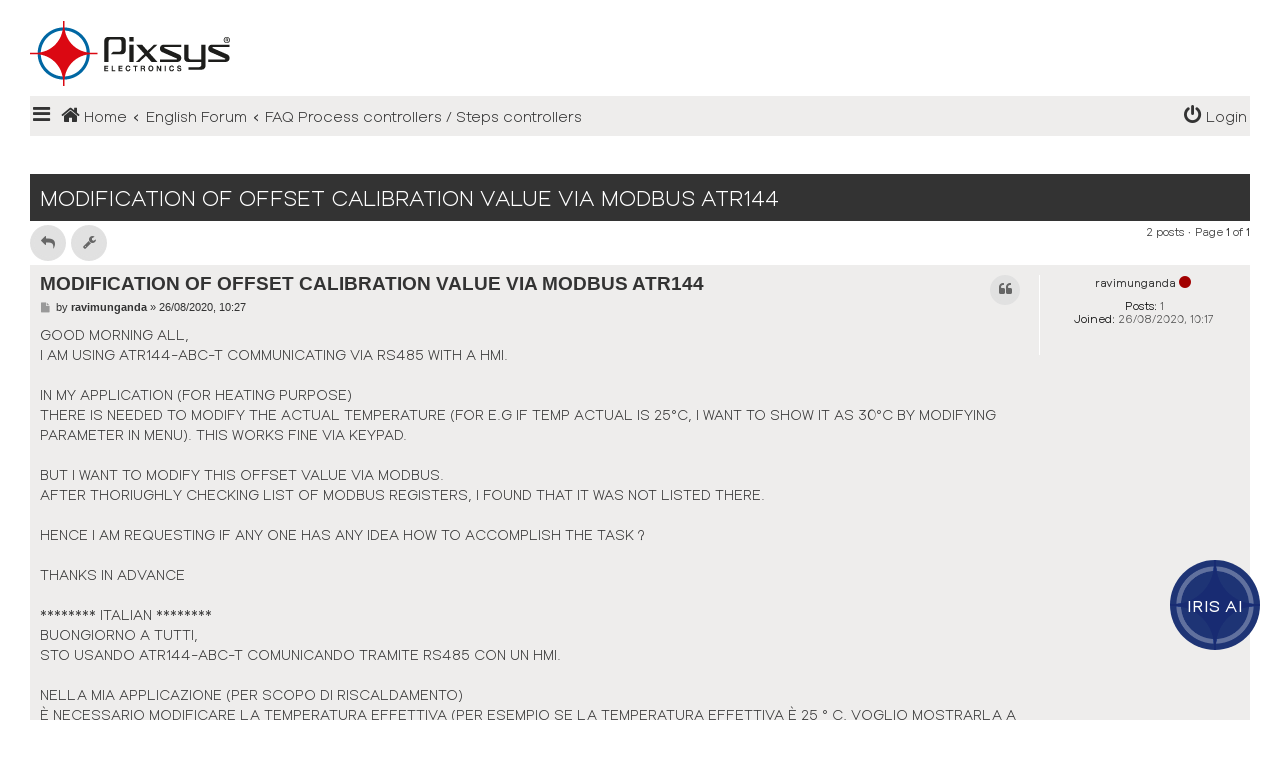

--- FILE ---
content_type: text/html; charset=UTF-8
request_url: https://forum.pixsys.net/viewtopic.php?t=2522&sid=8aca42f8461166143aebec54e60805a5
body_size: 8290
content:
<!DOCTYPE html>
<html dir="ltr" lang="en-gb">
<head>
<meta charset="utf-8" />
<meta http-equiv="X-UA-Compatible" content="IE=edge">
<meta name="viewport" content="width=device-width, initial-scale=1" />
<!-- Chrome, Firefox OS and Opera -->
<meta name="theme-color" content="#0076b1">
<!-- Windows Phone -->
<meta name="msapplication-navbutton-color" content="#0076b1">
<!-- iOS Safari -->
<meta name="apple-mobile-web-app-status-bar-style" content="#0076b1">

<title>MODIFICATION OF OFFSET CALIBRATION VALUE VIA MODBUS ATR144 - Pixsys Forum</title>


	<link rel="canonical" href="https://forum.pixsys.net/viewtopic.php?t=2522">

<!--
	phpBB style name: CleanSilver
	Based on style:   prosilver (this is the default phpBB3 style)
	Original author:  Tom Beddard ( http://www.subBlue.com/ )
	Modified by:	  MannixMD @MannixMD
	Modified by:      Supermac
-->

<link href="./assets/css/font-awesome.min.css?assets_version=7" rel="stylesheet">
<link href="./styles/prosilver/theme/stylesheet.css?assets_version=7" rel="stylesheet">
<link href="./styles/CleanSilver/theme/custom.css?assets_version=7" rel="stylesheet">
<link rel="stylesheet" href="//fonts.googleapis.com/css?family=Roboto:300,400,600,700,normal,bold&display=swap" />



<!--[if lte IE 9]>
	<link href="./styles/CleanSilver/theme/tweaks.css?assets_version=7" rel="stylesheet">
<![endif]-->






</head>
<!--
OPTIONS TO TWEAK IN OVERALL_HEADER.HTML
 Options: ON | OFF
-->
<body id="phpbb" class="nojs notouch section-viewtopic ltr ">

<div class="topbar">
<!-- chatbot start 
    <linkxxx type="text/css" rel="stylesheet" href="/Content/custom.css" />-->
    <link type="text/css" rel="stylesheet" href="/styles/CleanSilver/template/chatbot.css" />
	
    <div id="chatbot-popup">
        <div id="chatbot-header">
            Iris
            <span id="close-button" onclick="hideChat()">_</span>
        </div>
        <div id="webchat" role="main"></div>
    </div>
    <button id="open-chat" onclick="showChat()">Iris AI</button>
 
    <script src="https://cdn.botframework.com/botframework-webchat/latest/webchat.js"></script>

    <script>
          function showChat() {
			createBot();
            document.getElementById("chatbot-popup").style.display = "block";
        }
        function hideChat() {
            document.getElementById("chatbot-popup").style.display = "none";
        }
		
		function createBot(){
			const styleOptions = {

				hideSendBox: false,
				hideUploadButton: true,
				bubbleBorderRadius: 10,
				bubbleFromUserBorderRadius: 10,
				bubbleFromUserBackground: "#1E3475",
				bubbleFromUserTextColor: "white",
				primaryFont: "Ethos Nova",
				botAvatarBackgroundColor: '#FFFFFF',
				botAvatarImage: "https://forum.pixsys.net/images/avatars/gallery/IrisAvatar.svg",
				botAvatarInitials: 'Iris',
				accent: '#00809d'
			};

			//"ENTER YOUR BOT  URL HERE (From Settings -> Channels -> Mobile App -> Token Endpoint)";
			var theMacURL = "https://default753f0e64c70442df90a5b7d44fe2ff.34.environment.api.powerplatform.com/powervirtualagents/botsbyschema/cr66f_copilotForum/directline/token?api-version=2022-03-01-preview" 

			var environmentEndPoint = theMacURL.slice(0,theMacURL.indexOf('/powervirtualagents'));
			var apiVersion = theMacURL.slice(theMacURL.indexOf('api-version')).split('=')[1];
			var regionalChannelSettingsURL = 'https://default753f0e64c70442df90a5b7d44fe2ff.34.environment.api.powerplatform.com/powervirtualagents/regionalchannelsettings?api-version=2022-03-01-preview';

			const store = window.WebChat.createStore(
				   {},
				   ({ dispatch }) => next => action => {
					   if (action.type === "DIRECT_LINE/CONNECT_FULFILLED") {
						  dispatch({
							  meta: {
								   method: "keyboard",
							   },
							   payload: {
								   activity: {
										 channelData: {
											  postBack: true,
										 },
										  //Web Chat will show the 'Greeting' System Topic message which has a trigger-phrase 'hello'
										  name: 'startConversation',
										  type: "event"
									 },
								},
								type: "DIRECT_LINE/POST_ACTIVITY",
						   });
					 }
					 return next(action);
				  }
			   );

			var directline;
				fetch(regionalChannelSettingsURL)
					.then((response) => {
						return response.json();
						})
					.then((data) => {
						directline = data.channelUrlsById.directline;
						})
					.catch(err => console.error("An error occurred: " + err));

			fetch(theMacURL)
				.then(response => response.json())
				.then(conversationInfo => {
					window.WebChat.renderWebChat(
						{
							directLine: window.WebChat.createDirectLine({
								domain: directline + 'v3/directline' ,
								token: conversationInfo.token,
							}),
							styleOptions,
							store: store
						},
						document.getElementById('webchat')
					);
				})
				.catch(err => console.error("An error occurred: " + err));
		}
    </script>

<!-- end chatbot //`$v3/directline`,-->


<div class="inner" style="max-width:1220px;margin:0 auto 10px;">

					<div id="site-description" class="site-description">
						<a id="logo" class="logo" href="./index.php?sid=44cb04c163d5ddab6e953e29ea67422d" title="Home">
							<span class="site_logo"></span>
						</a>
					<h1>Pixsys Forum</h1>
					<p>everybody's effort for the same goal</p>
			
					<p class="skiplink"><a href="#start_here">Skip to content</a></p>
					</div>
</div>

	<div class="inner">
		<div id="mySidenav" class="sidenav">
			<a href="javascript:void(0)" class="closebtn" onclick="closeNav()">&times;</a>
			<div class="mark-buttons">
				<ul role="menubar" id="mark-forums">
												</ul>
			</div>
			<ul class="nav"  role="menubar">

								<li class="leftside"  data-skip-responsive="true">
					<a id="myBtn" title="Login" accesskey="x" role="menuitem">
						<i class="icon fa-power-off fa-fw" aria-hidden="true"></i><span>Login</span>
					</a>
				</li>
								<li class="leftside" data-skip-responsive="true">
					<a href="./ucp.php?mode=register&amp;sid=44cb04c163d5ddab6e953e29ea67422d" role="menuitem">
						<i class="icon fa-pencil-square-o  fa-fw" aria-hidden="true"></i><span>Register</span>
					</a>
				</li>
												
																								<li data-skip-responsive="true">
					<a href="/app.php/help/faq?sid=44cb04c163d5ddab6e953e29ea67422d" rel="help" title="Frequently Asked Questions" role="menuitem">
						<i class="icon fa-question-circle fa-fw" aria-hidden="true"></i><span>FAQ</span>
					</a>
				</li>
															</ul>
		</div>
		
		
		
		
		<div class="navbar" role="navigation">
			<div class="inner">
				<ul id="nav-breadcrumbs" class="nav-breadcrumbs linklist navlinks" role="menubar">
	
																				<li class="breadcrumbs" itemscope itemtype="https://schema.org/BreadcrumbList">
						<!--<span class="crumb mainmenu" onclick="openNav()"><i class="icon fa-bars fa-fw" aria-hidden="true" style="font-size: 30px;float:left;"></i></span>-->

<span class="crumb" onclick="openNav()"><i class="icon fa-bars fa-fw" aria-hidden="true" style="cursor:pointer;padding-right:3px;"></i></span>


						
																			<span class="crumb" itemtype="https://schema.org/ListItem" itemprop="itemListElement" itemscope><a itemprop="item" href="./index.php?sid=44cb04c163d5ddab6e953e29ea67422d" accesskey="h" data-navbar-reference="index"><i class="icon fa-home fa-fw"></i><span itemprop="name">Home</span></a><meta itemprop="position" content="1" /></span>

																				
														<span class="crumb" itemtype="https://schema.org/ListItem" itemprop="itemListElement" itemscope data-forum-id="23"><a itemprop="item" href="./viewforum.php?f=23&amp;sid=44cb04c163d5ddab6e953e29ea67422d"><span itemprop="name">English Forum</span></a><meta itemprop="position" content="2" /></span>
																											
														<span class="crumb" itemtype="https://schema.org/ListItem" itemprop="itemListElement" itemscope data-forum-id="27"><a itemprop="item" href="./viewforum.php?f=27&amp;sid=44cb04c163d5ddab6e953e29ea67422d"><span itemprop="name">FAQ Process controllers / Steps controllers</span></a><meta itemprop="position" content="3" /></span>
																							</li>
														
				<!--mac-->
				<li class="rightside" data-skip-responsive="true">
				<a href="./ucp.php?mode=login&amp;redirect=viewtopic.php%3Ft%3D2522&amp;sid=44cb04c163d5ddab6e953e29ea67422d" title="Login" accesskey="x" role="menuitem" style="padding-right:3px;">
						<i class="icon fa-power-off fa-fw" aria-hidden="true"></i><span>Login</span>
					</a>
				</li>
				<!-- finemac-->
				
				
				
								</ul>
			</div>
		</div>
	</div>

	<!-- The Modal -->
	<div id="myModal" class="modal">

	<!-- Modal content -->
	<div class="modal-content">
		<span class="close">&times;</span>
				<form method="post" action="./ucp.php?mode=login&amp;sid=44cb04c163d5ddab6e953e29ea67422d" class="headerspace">
		<h3><a href="./ucp.php?mode=login&amp;redirect=viewtopic.php%3Ft%3D2522&amp;sid=44cb04c163d5ddab6e953e29ea67422d">Login</a>&nbsp; &bull; &nbsp;<a href="./ucp.php?mode=register&amp;sid=44cb04c163d5ddab6e953e29ea67422d">Register</a></h3>
			<fieldset class="quick-login">
				<label for="username"><span>Username:</span> <input type="text" tabindex="1" name="username" id="username" size="10" class="inputbox" title="Username" /></label>
				<label for="password"><span>Password:</span> <input type="password" tabindex="2" name="password" id="password" size="10" class="inputbox" title="Password" autocomplete="off" /></label>
													<span class="responsive-hide">|</span> <label for="autologin">Remember me <input type="checkbox" tabindex="4" name="autologin" id="autologin" /></label>
								<input type="submit" tabindex="5" name="login" value="Login" class="button2" />
				<input type="hidden" name="redirect" value="./viewtopic.php?t=2522&amp;sid=44cb04c163d5ddab6e953e29ea67422d" />
<input type="hidden" name="creation_time" value="1769685380" />
<input type="hidden" name="form_token" value="9c25c6ff36da57bb5d13a7731830d0234edc5c8f" />

				
			</fieldset>
		</form>
			</div>

	</div>
</div>


<div id="page-header">
		<div class="headerbar" role="banner">
			<div class="inner-headerbar">
						<div class="inner">
<!--
					<div id="site-description" class="site-description">
						<a id="logo" class="logo" href="./index.php?sid=44cb04c163d5ddab6e953e29ea67422d" title="Home">
							<span class="site_logo"></span>
						</a>
					<h1>Pixsys Forum</h1>
					<p>everybody's effort for the same goal</p>
			
					<p class="skiplink"><a href="#start_here">Skip to content</a></p>
					</div> -->
			

				</div>

			
			</div>
		</div>
		
				

</div>


<div id="wrap" class="wrap">
	
	<a id="top" class="top-anchor" accesskey="t"></a>
	


	
	<a id="start_here" class="anchor"></a>
	<div id="page-body" class="page-body" role="main">
		
		
<h2 class="topic-title"><a href="./viewtopic.php?t=2522&amp;sid=44cb04c163d5ddab6e953e29ea67422d">MODIFICATION OF OFFSET CALIBRATION VALUE VIA MODBUS ATR144</a></h2>
<!-- NOTE: remove the style="display: none" when you want to have the forum description on the topic body -->



<div class="action-bar bar-top">
	
			<a href="./posting.php?mode=reply&amp;t=2522&amp;sid=44cb04c163d5ddab6e953e29ea67422d" class="button responsive-button" title="Post a reply">
							<span>Post Reply</span> <i class="icon fa-reply fa-fw" aria-hidden="true"></i>
					</a>
	
			<div class="dropdown-container dropdown-button-control topic-tools">
		<span title="Topic tools" class="button button-secondary dropdown-trigger dropdown-select">
			<i class="icon fa-wrench fa-fw" aria-hidden="true"></i>
			<span class="caret"><i class="icon fa-sort-down fa-fw" aria-hidden="true"></i></span>
		</span>
		<div class="dropdown">
			<div class="pointer"><div class="pointer-inner"></div></div>
			<ul class="dropdown-contents">
																												<li>
					<a href="./viewtopic.php?t=2522&amp;sid=44cb04c163d5ddab6e953e29ea67422d&amp;view=print" title="Print view" accesskey="p">
						<i class="icon fa-print fa-fw" aria-hidden="true"></i><span>Print view</span>
					</a>
				</li>
											</ul>
		</div>
	</div>
	
	
			<div class="pagination">
			2 posts
							&bull; Page <strong>1</strong> of <strong>1</strong>
					</div>
		</div>




			<div id="p7325" class="post has-profile bg2">
		<div class="inner">

			<dl class="postprofile" id="profile7325">
				<dt class="no-profile-rank no-avatar">
			
					<div class="avatar-container">
																				</div>
								<a href="./memberlist.php?mode=viewprofile&amp;u=15325&amp;sid=44cb04c163d5ddab6e953e29ea67422d" class="username">ravimunganda</a>				 <i class="icon fa-circle offline-mark" title="Offline"></i>								</dt>

									
		<dd class="profile-posts"><strong>Posts:</strong> 1</dd>		<dd class="profile-joined"><strong>Joined:</strong> 26/08/2020, 10:17</dd>		
		
						
						
			</dl>

			<div class="postbody">
							<div id="post_content7325">

					<h3 class="first">
						<a href="./viewtopic.php?p=7325&amp;sid=44cb04c163d5ddab6e953e29ea67422d#p7325">MODIFICATION OF OFFSET CALIBRATION VALUE VIA MODBUS ATR144</a>
		</h3>
														<ul class="post-buttons">
																																									<li>
							<a href="./posting.php?mode=quote&amp;p=7325&amp;sid=44cb04c163d5ddab6e953e29ea67422d" title="Reply with quote" class="button button-icon-only">
								<i class="icon fa-quote-left fa-fw" aria-hidden="true"></i><span class="sr-only">Quote</span>
							</a>
						</li>
															</ul>
									
							<p class="author">
									<a class="unread" href="./viewtopic.php?p=7325&amp;sid=44cb04c163d5ddab6e953e29ea67422d#p7325" title="Post">
						<i class="icon fa-file fa-fw icon-lightgray icon-md" aria-hidden="true"></i><span class="sr-only">Post</span>
					</a>
									<span class="responsive-hide">by <strong><a href="./memberlist.php?mode=viewprofile&amp;u=15325&amp;sid=44cb04c163d5ddab6e953e29ea67422d" class="username">ravimunganda</a></strong> &raquo; </span><time datetime="2020-08-26T08:27:09+00:00">26/08/2020, 10:27</time>
				</p>
			
			
									<div class="content">GOOD MORNING ALL,<br>
I AM USING ATR144-ABC-T COMMUNICATING VIA RS485 WITH A HMI.<br>
<br>
IN MY APPLICATION (FOR HEATING PURPOSE) <br>
THERE IS NEEDED TO MODIFY THE ACTUAL TEMPERATURE (FOR E.G IF TEMP ACTUAL IS 25°C, I WANT TO SHOW IT AS 30°C BY MODIFYING PARAMETER IN MENU). THIS WORKS FINE VIA KEYPAD.<br>
<br>
BUT I WANT TO MODIFY THIS OFFSET VALUE VIA MODBUS.<br>
AFTER THORIUGHLY CHECKING LIST OF MODBUS REGISTERS, I FOUND THAT IT WAS NOT LISTED THERE. <br>
<br>
HENCE I AM REQUESTING IF ANY ONE HAS ANY IDEA HOW TO ACCOMPLISH THE TASK ?<br>
<br>
THANKS IN ADVANCE<br>
<br>
******** ITALIAN ********<br>
BUONGIORNO A TUTTI,<br>
STO USANDO ATR144-ABC-T COMUNICANDO TRAMITE RS485 CON UN HMI.<br>
<br>
NELLA MIA APPLICAZIONE (PER SCOPO DI RISCALDAMENTO)<br>
È NECESSARIO MODIFICARE LA TEMPERATURA EFFETTIVA (PER ESEMPIO SE LA TEMPERATURA EFFETTIVA È 25 ° C, VOGLIO MOSTRARLA A 30 ° C MODIFICANDO IL PARAMETRO NEL MENU). FUNZIONA BENE TRAMITE TASTIERA.<br>
<br>
MA VOGLIO MODIFICARE QUESTO VALORE DI OFFSET TRAMITE MODBUS.<br>
DOPO AVER CONTROLLATO ACCURATAMENTE L'ELENCO DEI REGISTRI MODBUS, HO TROVATO CHE NON ERA ELENCATO QUI.<br>
<br>
QUINDI STO CHIEDENDO SE QUALCUNO HA QUALCHE IDEA SU COME ESEGUIRE IL COMPITO?<br>
<br>
GRAZIE IN ANTICIPO</div>
						
									
						
										
							</div>

			</div>

					<div class="back2top">
							<a href="#top" class="top" title="Top">
					<i class="icon fa-chevron-circle-up fa-fw icon-gray" aria-hidden="true"></i>
					<span class="sr-only">Top</span>
				</a>
						</div>
		
		</div>
	</div>

				<div id="p7329" class="post has-profile bg1">
		<div class="inner">

			<dl class="postprofile" id="profile7329">
				<dt class="has-profile-rank no-avatar">
			
					<div class="avatar-container">
																				</div>
								<a href="./memberlist.php?mode=viewprofile&amp;u=10466&amp;sid=44cb04c163d5ddab6e953e29ea67422d" style="color: #00AA00;" class="username-coloured">Pixsys tecnico 6</a>				 <i class="icon fa-circle offline-mark" title="Offline"></i>								</dt>

						<dd class="profile-rank">Moderatore</dd>			
		<dd class="profile-posts"><strong>Posts:</strong> 1212</dd>		<dd class="profile-joined"><strong>Joined:</strong> 12/09/2016, 14:49</dd>		
		
						
						
			</dl>

			<div class="postbody">
							<div id="post_content7329">

					<h3 >
						<a href="./viewtopic.php?p=7329&amp;sid=44cb04c163d5ddab6e953e29ea67422d#p7329">Re: MODIFICATION OF OFFSET CALIBRATION VALUE VIA MODBUS ATR1</a>
		</h3>
														<ul class="post-buttons">
																																									<li>
							<a href="./posting.php?mode=quote&amp;p=7329&amp;sid=44cb04c163d5ddab6e953e29ea67422d" title="Reply with quote" class="button button-icon-only">
								<i class="icon fa-quote-left fa-fw" aria-hidden="true"></i><span class="sr-only">Quote</span>
							</a>
						</li>
															</ul>
									
							<p class="author">
									<a class="unread" href="./viewtopic.php?p=7329&amp;sid=44cb04c163d5ddab6e953e29ea67422d#p7329" title="Post">
						<i class="icon fa-file fa-fw icon-lightgray icon-md" aria-hidden="true"></i><span class="sr-only">Post</span>
					</a>
									<span class="responsive-hide">by <strong><a href="./memberlist.php?mode=viewprofile&amp;u=10466&amp;sid=44cb04c163d5ddab6e953e29ea67422d" style="color: #00AA00;" class="username-coloured">Pixsys tecnico 6</a></strong> &raquo; </span><time datetime="2020-08-26T12:00:13+00:00">26/08/2020, 14:00</time>
				</p>
			
			
									<div class="content">Good morning,<br>
all parameters are available from the 2000 register onwards. For example, if you want to change parameter number 8 [o.CA.1] (Offset calibration) you must change register number 2008. Same procedure for all parameters.<br>
<br>
Best Regards.</div>
						
									
						
										
							</div>

			</div>

					<div class="back2top">
							<a href="#top" class="top" title="Top">
					<i class="icon fa-chevron-circle-up fa-fw icon-gray" aria-hidden="true"></i>
					<span class="sr-only">Top</span>
				</a>
						</div>
		
		</div>
	</div>

	

	<div class="action-bar bar-bottom">
	
			<a href="./posting.php?mode=reply&amp;t=2522&amp;sid=44cb04c163d5ddab6e953e29ea67422d" class="button responsive-hide" title="Post a reply">
						<span>Post Reply</span> <i class="icon fa-reply fa-fw" aria-hidden="true"></i>
					</a>
		
		<div class="dropdown-container dropdown-button-control topic-tools">
		<span title="Topic tools" class="button button-secondary dropdown-trigger dropdown-select">
			<i class="icon fa-wrench fa-fw" aria-hidden="true"></i>
			<span class="caret"><i class="icon fa-sort-down fa-fw" aria-hidden="true"></i></span>
		</span>
		<div class="dropdown">
			<div class="pointer"><div class="pointer-inner"></div></div>
			<ul class="dropdown-contents">
																												<li>
					<a href="./viewtopic.php?t=2522&amp;sid=44cb04c163d5ddab6e953e29ea67422d&amp;view=print" title="Print view" accesskey="p">
						<i class="icon fa-print fa-fw" aria-hidden="true"></i><span>Print view</span>
					</a>
				</li>
											</ul>
		</div>
	</div>

			<form method="post" action="./viewtopic.php?t=2522&amp;sid=44cb04c163d5ddab6e953e29ea67422d">
		<div class="dropdown-container dropdown-container-left dropdown-button-control sort-tools">
	<span title="Display and sorting options" class="button button-secondary dropdown-trigger dropdown-select">
		<i class="icon fa-sort-amount-asc fa-fw" aria-hidden="true"></i>
		<span class="caret"><i class="icon fa-sort-down fa-fw" aria-hidden="true"></i></span>
	</span>
	<div class="dropdown hidden">
		<div class="pointer"><div class="pointer-inner"></div></div>
		<div class="dropdown-contents">
			<fieldset class="display-options">
							<label>Display: <select name="st" id="st"><option value="0" selected="selected">All posts</option><option value="1">1 day</option><option value="7">7 days</option><option value="14">2 weeks</option><option value="30">1 month</option><option value="90">3 months</option><option value="180">6 months</option><option value="365">1 year</option></select></label>
								<label>Sort by: <select name="sk" id="sk"><option value="a">Author</option><option value="t" selected="selected">Post time</option><option value="s">Subject</option></select></label>
				<label>Direction: <select name="sd" id="sd"><option value="a" selected="selected">Ascending</option><option value="d">Descending</option></select></label>
								<hr class="dashed" />
				<input type="submit" class="button2" name="sort" value="Go" />
						</fieldset>
		</div>
	</div>
</div>
		</form>
	
	
	
			<div class="pagination">
			2 posts
							&bull; Page <strong>1</strong> of <strong>1</strong>
					</div>
		</div>


<div class="action-bar actions-jump">
		<p class="jumpbox-return">
		<a href="./viewforum.php?f=27&amp;sid=44cb04c163d5ddab6e953e29ea67422d" class="left-box arrow-left" accesskey="r">
			<i class="icon fa-angle-left fa-fw icon-black" aria-hidden="true"></i><span>Return to “FAQ Process controllers / Steps controllers”</span>
		</a>
	</p>
	
		<div class="jumpbox dropdown-container dropdown-container-right dropdown-up dropdown-left dropdown-button-control" id="jumpbox">
			<span title="Jump to" class="button button-secondary dropdown-trigger dropdown-select">
				<span>Jump to</span>
				<span class="caret"><i class="icon fa-sort-down fa-fw" aria-hidden="true"></i></span>
			</span>
		<div class="dropdown">
			<div class="pointer"><div class="pointer-inner"></div></div>
			<ul class="dropdown-contents">
																				<li><a href="./viewforum.php?f=1&amp;sid=44cb04c163d5ddab6e953e29ea67422d" class="jumpbox-cat-link"> <span> Forum Italiano</span></a></li>
																<li><a href="./viewforum.php?f=19&amp;sid=44cb04c163d5ddab6e953e29ea67422d" class="jumpbox-sub-link"><span class="spacer"></span> <span>&#8627; &nbsp; Argomenti Generali</span></a></li>
																<li><a href="./viewforum.php?f=16&amp;sid=44cb04c163d5ddab6e953e29ea67422d" class="jumpbox-sub-link"><span class="spacer"></span> <span>&#8627; &nbsp; FAQ Regolatori e Termoregolatori</span></a></li>
																<li><a href="./viewforum.php?f=17&amp;sid=44cb04c163d5ddab6e953e29ea67422d" class="jumpbox-sub-link"><span class="spacer"></span> <span>&#8627; &nbsp; FAQ Controllori di processo / Programmatori a step</span></a></li>
																<li><a href="./viewforum.php?f=18&amp;sid=44cb04c163d5ddab6e953e29ea67422d" class="jumpbox-sub-link"><span class="spacer"></span> <span>&#8627; &nbsp; FAQ PLC, HMi e Interfacce</span></a></li>
																<li><a href="./viewforum.php?f=33&amp;sid=44cb04c163d5ddab6e953e29ea67422d" class="jumpbox-sub-link"><span class="spacer"></span><span class="spacer"></span> <span>&#8627; &nbsp; HMI LogicLab - Movicon (TD410, TD710, TD810, TD820)</span></a></li>
																<li><a href="./viewforum.php?f=34&amp;sid=44cb04c163d5ddab6e953e29ea67422d" class="jumpbox-sub-link"><span class="spacer"></span><span class="spacer"></span> <span>&#8627; &nbsp; PLC LogicLab (PL280, PL500, PL600)</span></a></li>
																<li><a href="./viewforum.php?f=32&amp;sid=44cb04c163d5ddab6e953e29ea67422d" class="jumpbox-sub-link"><span class="spacer"></span><span class="spacer"></span> <span>&#8627; &nbsp; PLC e HMI Codesys (PL700, TC6xx, TC8xx)</span></a></li>
																<li><a href="./viewforum.php?f=44&amp;sid=44cb04c163d5ddab6e953e29ea67422d" class="jumpbox-sub-link"><span class="spacer"></span><span class="spacer"></span> <span>&#8627; &nbsp; PanelPC (PC800, PC815, PC820, PC830)</span></a></li>
																<li><a href="./viewforum.php?f=35&amp;sid=44cb04c163d5ddab6e953e29ea67422d" class="jumpbox-sub-link"><span class="spacer"></span><span class="spacer"></span> <span>&#8627; &nbsp; WebPanel (WPxxx)</span></a></li>
																<li><a href="./viewforum.php?f=41&amp;sid=44cb04c163d5ddab6e953e29ea67422d" class="jumpbox-sub-link"><span class="spacer"></span><span class="spacer"></span> <span>&#8627; &nbsp; Moduli I/O e convertitori</span></a></li>
																<li><a href="./viewforum.php?f=40&amp;sid=44cb04c163d5ddab6e953e29ea67422d" class="jumpbox-sub-link"><span class="spacer"></span><span class="spacer"></span> <span>&#8627; &nbsp; PLC e HMI PlProg - TdDesigner (EPL101, PL250, PL260, TD240, TD320)</span></a></li>
																<li><a href="./viewforum.php?f=47&amp;sid=44cb04c163d5ddab6e953e29ea67422d" class="jumpbox-sub-link"><span class="spacer"></span><span class="spacer"></span> <span>&#8627; &nbsp; HMI LogicLab - PageLab (TDxxx, TY5xx, TY7xx)</span></a></li>
																<li><a href="./viewforum.php?f=22&amp;sid=44cb04c163d5ddab6e953e29ea67422d" class="jumpbox-sub-link"><span class="spacer"></span> <span>&#8627; &nbsp; FAQ sonde e ssr</span></a></li>
																<li><a href="./viewforum.php?f=29&amp;sid=44cb04c163d5ddab6e953e29ea67422d" class="jumpbox-sub-link"><span class="spacer"></span> <span>&#8627; &nbsp; FAQ Timer / Contatori / Tachimetri</span></a></li>
																<li><a href="./viewforum.php?f=30&amp;sid=44cb04c163d5ddab6e953e29ea67422d" class="jumpbox-sub-link"><span class="spacer"></span> <span>&#8627; &nbsp; FAQ Inverter</span></a></li>
																<li><a href="./viewforum.php?f=23&amp;sid=44cb04c163d5ddab6e953e29ea67422d" class="jumpbox-cat-link"> <span> English Forum</span></a></li>
																<li><a href="./viewforum.php?f=28&amp;sid=44cb04c163d5ddab6e953e29ea67422d" class="jumpbox-sub-link"><span class="spacer"></span> <span>&#8627; &nbsp; General Topics</span></a></li>
																<li><a href="./viewforum.php?f=24&amp;sid=44cb04c163d5ddab6e953e29ea67422d" class="jumpbox-sub-link"><span class="spacer"></span> <span>&#8627; &nbsp; FAQ controllers</span></a></li>
																<li><a href="./viewforum.php?f=27&amp;sid=44cb04c163d5ddab6e953e29ea67422d" class="jumpbox-sub-link"><span class="spacer"></span> <span>&#8627; &nbsp; FAQ Process controllers / Steps controllers</span></a></li>
																<li><a href="./viewforum.php?f=25&amp;sid=44cb04c163d5ddab6e953e29ea67422d" class="jumpbox-sub-link"><span class="spacer"></span> <span>&#8627; &nbsp; FAQ  PLC, HMI and Interfaces</span></a></li>
																<li><a href="./viewforum.php?f=36&amp;sid=44cb04c163d5ddab6e953e29ea67422d" class="jumpbox-sub-link"><span class="spacer"></span><span class="spacer"></span> <span>&#8627; &nbsp; HMI LogicLab - Movicon (TD410, TD710, TD810, TD820)</span></a></li>
																<li><a href="./viewforum.php?f=37&amp;sid=44cb04c163d5ddab6e953e29ea67422d" class="jumpbox-sub-link"><span class="spacer"></span><span class="spacer"></span> <span>&#8627; &nbsp; PLC LogicLab (PL280, PL500, PL600)</span></a></li>
																<li><a href="./viewforum.php?f=38&amp;sid=44cb04c163d5ddab6e953e29ea67422d" class="jumpbox-sub-link"><span class="spacer"></span><span class="spacer"></span> <span>&#8627; &nbsp; PLC and HMI Codesys (PL700, TC6xx, TC8xx)</span></a></li>
																<li><a href="./viewforum.php?f=45&amp;sid=44cb04c163d5ddab6e953e29ea67422d" class="jumpbox-sub-link"><span class="spacer"></span><span class="spacer"></span> <span>&#8627; &nbsp; PanelPC (PC800, PC815, PC820, PC830)</span></a></li>
																<li><a href="./viewforum.php?f=39&amp;sid=44cb04c163d5ddab6e953e29ea67422d" class="jumpbox-sub-link"><span class="spacer"></span><span class="spacer"></span> <span>&#8627; &nbsp; WebPanel (WPxxx)</span></a></li>
																<li><a href="./viewforum.php?f=43&amp;sid=44cb04c163d5ddab6e953e29ea67422d" class="jumpbox-sub-link"><span class="spacer"></span><span class="spacer"></span> <span>&#8627; &nbsp; I/O modules and converters</span></a></li>
																<li><a href="./viewforum.php?f=42&amp;sid=44cb04c163d5ddab6e953e29ea67422d" class="jumpbox-sub-link"><span class="spacer"></span><span class="spacer"></span> <span>&#8627; &nbsp; PLC and HMI PlProg - TdDesigner (EPL101, PL250, PL260, TD240, TD320)</span></a></li>
																<li><a href="./viewforum.php?f=48&amp;sid=44cb04c163d5ddab6e953e29ea67422d" class="jumpbox-sub-link"><span class="spacer"></span><span class="spacer"></span> <span>&#8627; &nbsp; HMI LogicLab - PageLab (TDxxx, TY5xx, TY7xx)</span></a></li>
																<li><a href="./viewforum.php?f=26&amp;sid=44cb04c163d5ddab6e953e29ea67422d" class="jumpbox-sub-link"><span class="spacer"></span> <span>&#8627; &nbsp; FAQ sensors and SSR</span></a></li>
																<li><a href="./viewforum.php?f=46&amp;sid=44cb04c163d5ddab6e953e29ea67422d" class="jumpbox-sub-link"><span class="spacer"></span> <span>&#8627; &nbsp; FAQ Timers / Counters / Tachometers</span></a></li>
																<li><a href="./viewforum.php?f=31&amp;sid=44cb04c163d5ddab6e953e29ea67422d" class="jumpbox-sub-link"><span class="spacer"></span> <span>&#8627; &nbsp; FAQ Inverter</span></a></li>
											</ul>
		</div>
	</div>

	</div>


			</div>


<div id="page-footer" class="page-footer" role="contentinfo">
	<div class="navbar" role="navigation">
	<div class="inner">
		<ul id="nav-footer" class="nav-footer linklist" role="menubar">
			<li class="breadcrumbs">
										<span class="crumb"><a href="./index.php?sid=44cb04c163d5ddab6e953e29ea67422d" data-navbar-reference="index"><i class="icon fa-home fa-fw" aria-hidden="true"></i><span>Home</span></a></span>						</li>
		
					<li class="rightside dropdown-container timezone times" title="Last visit was:  &bull; It is currently 29/01/2026, 12:16" data-skip-responsive="true">
				<a href="#" class="dropdown-trigger">
				<i class="icon fa-globe fa-fw" aria-hidden="true"></i>
				</a>
				<div class="dropdown">
				<div class="pointer"><div class="pointer-inner"></div></div>
					<div class="dropdown-contents">
						<p class="right responsive-center time">It is currently 29/01/2026, 12:16</p>
												All times are <span title="Europe/Rome">UTC+01:00</span>
					</div>
				</div>			
			</li>							<li class="rightside">
				<a href="./ucp.php?mode=delete_cookies&amp;sid=44cb04c163d5ddab6e953e29ea67422d" data-ajax="true" data-refresh="true" role="menuitem">
					<i class="icon fa-trash fa-fw" aria-hidden="true"></i><span>Delete cookies</span>
				</a>
			</li>
																<li class="rightside" data-last-responsive="true">
				<a href="./memberlist.php?mode=contactadmin&amp;sid=44cb04c163d5ddab6e953e29ea67422d" role="menuitem">
					<i class="icon fa-envelope fa-fw" aria-hidden="true"></i><span>Contact us</span>
				</a>
			</li>
				</ul>
	</div>
	<div class="copyright">
					<br><strong><span>*</span>CleanSilver style by <a href="https://twitter.com/MannixMD">MannixMD</a></strong>		
			<br><strong><span>*</span>Style Version 1.1.11</strong>	
			<p class="footer-row">
				<span class="footer-copyright">Powered by <a href="https://www.phpbb.com/">phpBB</a>&reg; Forum Software &copy; phpBB Limited</span>
			</p>
							<p class="footer-row" role="menu">
			<a class="footer-link" href="./ucp.php?mode=privacy&amp;sid=44cb04c163d5ddab6e953e29ea67422d" title="Privacy" role="menuitem">
				<span class="footer-link-text">Privacy</span>
			</a>
			|
			<a class="footer-link" href="./ucp.php?mode=terms&amp;sid=44cb04c163d5ddab6e953e29ea67422d" title="Terms" role="menuitem">
				<span class="footer-link-text">Terms</span>
			</a>
		</p>
					</div>
</div>


	<div id="darkenwrapper" class="darkenwrapper" data-ajax-error-title="AJAX error" data-ajax-error-text="Something went wrong when processing your request." data-ajax-error-text-abort="User aborted request." data-ajax-error-text-timeout="Your request timed out; please try again." data-ajax-error-text-parsererror="Something went wrong with the request and the server returned an invalid reply.">
		<div id="darken" class="darken">&nbsp;</div>
	</div>

	<div id="phpbb_alert" class="phpbb_alert" data-l-err="Error" data-l-timeout-processing-req="Request timed out.">
		<a href="#" class="alert_close">
			<i class="icon fa-times-circle fa-fw" aria-hidden="true"></i>
		</a>
		<h3 class="alert_title">&nbsp;</h3><p class="alert_text"></p>
	</div>
	<div id="phpbb_confirm" class="phpbb_alert">
		<a href="#" class="alert_close">
			<i class="icon fa-times-circle fa-fw" aria-hidden="true"></i>
		</a>
		<div class="alert_text"></div>
	</div>
</div>

</div>

<div>
	<a id="bottom" class="anchor" accesskey="z"></a>
	<img class="sr-only" aria-hidden="true" src="&#x2F;app.php&#x2F;cron&#x2F;cron.task.core.prune_notifications&#x3F;sid&#x3D;44cb04c163d5ddab6e953e29ea67422d" width="1" height="1" alt="">
</div>

<script src="./assets/javascript/jquery-3.6.0.min.js?assets_version=7"></script>
<script src="./assets/javascript/core.js?assets_version=7"></script>


	<script>
		function openPage(pageName,elmnt,color) {
			var i, tabcontent, tablinks;
			tabcontent = document.getElementsByClassName("tabcontent");
			for (i = 0; i < tabcontent.length; i++) {
				tabcontent[i].style.display = "none";
    }
			tablinks = document.getElementsByClassName("tablink");
			for (i = 0; i < tablinks.length; i++) {
				tablinks[i].style.backgroundColor = "";
    }
		document.getElementById(pageName).style.display = "block";
		elmnt.style.backgroundColor = color;
}
	</script>
<script>
// Get the element with id="defaultOpen" and click on it
		document.getElementById("defaultOpen").click();
</script>
	<script>
/* Loop through all dropdown buttons to toggle between hiding and showing its dropdown content - This allows the user to have multiple dropdowns without any conflict */
		var dropdown = document.getElementsByClassName("dropdown-btn");
		var i;

		for (i = 0; i < dropdown.length; i++) {
			dropdown[i].addEventListener("click", function() {
    
		var dropdownContent = this.nextElementSibling;
		if (dropdownContent.style.display === "block") {
			dropdownContent.style.display = "none";
		} else {
			dropdownContent.style.display = "block";
		}
  });
}
	</script>
	<script>
/* Set the width of the side navigation to 300px */
		function openNav() {
			if($(window).width() <= 500){
			document.getElementById("mySidenav").style.width = "100%";
			}
			else { 
			document.getElementById("mySidenav").style.width = "300px";
			}
		}

/* Set the width of the side navigation to 0 */
		function closeNav() {
			document.getElementById("mySidenav").style.width = "0";
		}
	</script>

	<script>
		// Get the modal
		var modal = document.getElementById('myModal');

		// Get the button that opens the modal
		var btn = document.getElementById("myBtn");

		// Get the <span> element that closes the modal
		var span = document.getElementsByClassName("close")[0];

		// When the user clicks on the button, open the modal 
		btn.onclick = function() {
		modal.style.display = "block";
		}

		// When the user clicks on <span> (x), close the modal
		span.onclick = function() {
			modal.style.display = "none";
		}

		// When the user clicks anywhere outside of the modal, close it
		window.onclick = function(event) {
			if (event.target == modal) {
				modal.style.display = "none";
			}
		}
	</script>

<script src="./styles/CleanSilver/template/forum_fn.js?assets_version=7"></script>
<script src="./styles/prosilver/template/ajax.js?assets_version=7"></script>



</body>
</html>
